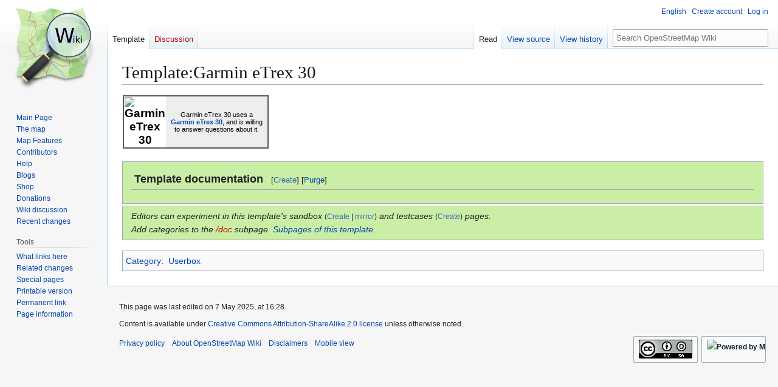

--- FILE ---
content_type: text/html; charset=UTF-8
request_url: https://wiki.openstreetmap.org/wiki/Template:Garmin_eTrex_30
body_size: 6174
content:
<!DOCTYPE html>
<html class="client-nojs" lang="en" dir="ltr">
<head>
<meta charset="UTF-8">
<title>Template:Garmin eTrex 30 - OpenStreetMap Wiki</title>
<script>(function(){var className="client-js";var cookie=document.cookie.match(/(?:^|; )wikimwclientpreferences=([^;]+)/);if(cookie){cookie[1].split('%2C').forEach(function(pref){className=className.replace(new RegExp('(^| )'+pref.replace(/-clientpref-\w+$|[^\w-]+/g,'')+'-clientpref-\\w+( |$)'),'$1'+pref+'$2');});}document.documentElement.className=className;}());RLCONF={"wgBreakFrames":false,"wgSeparatorTransformTable":["",""],"wgDigitTransformTable":["",""],"wgDefaultDateFormat":"dmy","wgMonthNames":["","January","February","March","April","May","June","July","August","September","October","November","December"],"wgRequestId":"974310f533217cb6e3b6fa6a","wgCanonicalNamespace":"Template","wgCanonicalSpecialPageName":false,"wgNamespaceNumber":10,"wgPageName":"Template:Garmin_eTrex_30","wgTitle":"Garmin eTrex 30","wgCurRevisionId":2849949,"wgRevisionId":2849949,"wgArticleId":111418,"wgIsArticle":true,"wgIsRedirect":false,"wgAction":"view","wgUserName":null,"wgUserGroups":["*"],"wgCategories":["Userbox"],"wgPageViewLanguage":"en","wgPageContentLanguage":"en","wgPageContentModel":"wikitext","wgRelevantPageName":"Template:Garmin_eTrex_30","wgRelevantArticleId":111418,"wgIsProbablyEditable":false,"wgRelevantPageIsProbablyEditable":false,"wgRestrictionEdit":[],"wgRestrictionMove":[],"wgCiteReferencePreviewsActive":true,"wgMFDisplayWikibaseDescriptions":{"search":false,"watchlist":false,"tagline":false},"wgULSAcceptLanguageList":[],"wgVisualEditor":{"pageLanguageCode":"en","pageLanguageDir":"ltr","pageVariantFallbacks":"en"},"wgCheckUserClientHintsHeadersJsApi":["architecture","bitness","brands","fullVersionList","mobile","model","platform","platformVersion"],"wgULSPosition":"personal","wgULSisCompactLinksEnabled":true,"wgVector2022LanguageInHeader":false,"wgULSisLanguageSelectorEmpty":false,"wgEditSubmitButtonLabelPublish":false};
RLSTATE={"site.styles":"ready","user.styles":"ready","user":"ready","user.options":"loading","skins.vector.styles.legacy":"ready","ext.OsmWikibase-all":"ready","codex-search-styles":"ready","ext.uls.pt":"ready","ext.visualEditor.desktopArticleTarget.noscript":"ready"};RLPAGEMODULES=["site","mediawiki.page.ready","skins.vector.legacy.js","ext.checkUser.clientHints","ext.gadget.taginfo","ext.gadget.dataitemlinks","ext.gadget.maps","ext.uls.compactlinks","ext.uls.interface","ext.visualEditor.desktopArticleTarget.init","ext.visualEditor.targetLoader"];</script>
<script>(RLQ=window.RLQ||[]).push(function(){mw.loader.impl(function(){return["user.options@12s5i",function($,jQuery,require,module){mw.user.tokens.set({"patrolToken":"+\\","watchToken":"+\\","csrfToken":"+\\"});
}];});});</script>
<link rel="stylesheet" href="/w/load.php?lang=en&amp;modules=codex-search-styles%7Cext.OsmWikibase-all%7Cext.uls.pt%7Cext.visualEditor.desktopArticleTarget.noscript%7Cskins.vector.styles.legacy&amp;only=styles&amp;skin=vector">
<script async="" src="/w/load.php?lang=en&amp;modules=startup&amp;only=scripts&amp;raw=1&amp;skin=vector"></script>
<meta name="ResourceLoaderDynamicStyles" content="">
<link rel="stylesheet" href="/w/load.php?lang=en&amp;modules=site.styles&amp;only=styles&amp;skin=vector">
<noscript><link rel="stylesheet" href="/w/load.php?lang=en&amp;modules=noscript&amp;only=styles&amp;skin=vector"></noscript>
<meta name="generator" content="MediaWiki 1.43.5">
<meta name="robots" content="max-image-preview:standard">
<meta name="format-detection" content="telephone=no">
<meta name="viewport" content="width=1120">
<link rel="search" type="application/opensearchdescription+xml" href="/w/rest.php/v1/search" title="OpenStreetMap Wiki (en)">
<link rel="EditURI" type="application/rsd+xml" href="//wiki.openstreetmap.org/w/api.php?action=rsd">
<link rel="license" href="/wiki/Wiki_content_license">
<link rel="alternate" type="application/atom+xml" title="OpenStreetMap Wiki Atom feed" href="/w/index.php?title=Special:RecentChanges&amp;feed=atom">
</head>
<body class="skin-vector-legacy mediawiki ltr sitedir-ltr mw-hide-empty-elt ns-10 ns-subject page-Template_Garmin_eTrex_30 rootpage-Template_Garmin_eTrex_30 skin-vector action-view"><div id="mw-page-base" class="noprint"></div>
<div id="mw-head-base" class="noprint"></div>
<div id="content" class="mw-body" role="main">
	<a id="top"></a>
	<div id="siteNotice"></div>
	<div class="mw-indicators">
	</div>
	<h1 id="firstHeading" class="firstHeading mw-first-heading"><span class="mw-page-title-namespace">Template</span><span class="mw-page-title-separator">:</span><span class="mw-page-title-main">Garmin eTrex 30</span></h1>
	<div id="bodyContent" class="vector-body">
		<div id="siteSub" class="noprint">From OpenStreetMap Wiki</div>
		<div id="contentSub"><div id="mw-content-subtitle"></div></div>
		<div id="contentSub2"></div>
		
		<div id="jump-to-nav"></div>
		<a class="mw-jump-link" href="#mw-head">Jump to navigation</a>
		<a class="mw-jump-link" href="#searchInput">Jump to search</a>
		<div id="mw-content-text" class="mw-body-content"><div class="mw-content-ltr mw-parser-output" lang="en" dir="ltr"><style data-mw-deduplicate="TemplateStyles:r2851294">.mw-parser-output .wikiuserbox-default{background-color:#eee;color:#000}@media screen{html.skin-theme-clientpref-night .mw-parser-output .wikiuserbox-default{background-color:#333;color:#fff}html.skin-theme-clientpref-night .mw-parser-output .wikiuserbox-nocolorset{background-color:#333;color:#fff}}@media screen and (prefers-color-scheme:dark){html.skin-theme-clientpref-os .mw-parser-output .wikiuserbox-default{background-color:#333;color:#fff}html.skin-theme-clientpref-os .mw-parser-output .wikiuserbox-nocolorset{background-color:#333;color:#fff}}</style><div dir="ltr" class="wikiuserbox" style="margin:1px;float:left;width:240px">
<div class="wikiuserbox-default" style="background:;color:;border:2px solid #595959"><div class="wikiuserbox-nocolorset">
<table width="100%" border="0" cellspacing="0" cellpadding="0" style="margin:0;border:none;padding:0">

<tbody><tr style="vertical-align:middle">
<th style="font-size:14pt;line-height:normal;background:#FFF;color:#000;border:none;padding:1px;width:45px;height:45px;text-align:center;"><figure class="mw-default-size mw-halign-center" typeof="mw:File"><span title="Garmin eTrex 30"><img alt="Garmin eTrex 30" src="/w/images/thumb/3/33/Etrex_30.jpg/32px-Etrex_30.jpg" decoding="async" width="32" height="43" class="mw-file-element" srcset="/w/images/thumb/3/33/Etrex_30.jpg/49px-Etrex_30.jpg 1.5x, /w/images/thumb/3/33/Etrex_30.jpg/64px-Etrex_30.jpg 2x" /></span><figcaption>Garmin eTrex 30</figcaption></figure>
</th>
<td style="font-size:8pt;line-height:normal;border:none;padding:4px;height:45px;text-align:center;font-weight: 500;">Garmin eTrex 30 uses a <br /><b><a href="/wiki/Garmin/eTrex_30" title="Garmin/eTrex 30">Garmin eTrex 30</a></b>, and is willing<br />to answer questions about it.
</td></tr></tbody></table></div></div>
</div><div style="clear: both; margin-block-end: 1.25rem;"></div>
<style data-mw-deduplicate="TemplateStyles:r2861627">.mw-parser-output .documentation,.mw-parser-output .documentation-metadata{border:1px solid var(--border-color-base,#a2a9b1);background-color:#cbeea7;clear:both}.mw-parser-output .documentation{margin:1em 0 0 0;padding:1em}.mw-parser-output .documentation-metadata{margin:0.2em 0;font-style:italic;padding:0.4em 1em}.mw-parser-output .documentation-startbox{padding-bottom:3px;border-bottom:1px solid var(--border-color-base,#a2a9b1);margin-bottom:1ex}.mw-parser-output .documentation-heading{font-weight:bold;font-size:125%}.mw-parser-output .documentation-clear{clear:both}.mw-parser-output .documentation-toolbar{font-style:normal;font-size:85%}@media screen{html.skin-theme-clientpref-night .mw-parser-output .documentation,html.skin-theme-clientpref-night .mw-parser-output .documentation-metadata{background-color:#241}}@media screen and (prefers-color-scheme:dark){html.skin-theme-clientpref-os .mw-parser-output .documentation,html.skin-theme-clientpref-os .mw-parser-output .documentation-metadata{background-color:#241}}</style><div class="documentation-container" role="complementary" aria-labelledby="documentation-heading">
<div class="documentation">
<div class="documentation-startbox">
<span class="documentation-heading" id="documentation-heading"><span typeof="mw:File"><span><img alt="" src="https://upload.wikimedia.org/wikipedia/commons/thumb/4/43/Test_Template_Info-Icon_-_Version_%282%29.svg/50px-Test_Template_Info-Icon_-_Version_%282%29.svg.png" decoding="async" width="50" height="22" class="mw-file-element" srcset="https://upload.wikimedia.org/wikipedia/commons/thumb/4/43/Test_Template_Info-Icon_-_Version_%282%29.svg/75px-Test_Template_Info-Icon_-_Version_%282%29.svg.png 1.5x, https://upload.wikimedia.org/wikipedia/commons/thumb/4/43/Test_Template_Info-Icon_-_Version_%282%29.svg/100px-Test_Template_Info-Icon_-_Version_%282%29.svg.png 2x" /></span></span> Template documentation</span><span class="mw-editsection-like plainlinks">&#91;<a rel="nofollow" class="external text" href="https://wiki.openstreetmap.org/w/index.php?title=Template:Garmin_eTrex_30/doc&amp;action=edit&amp;preload=Template%3ADocumentation%2Fpreload">Create</a>&#93; &#91;<a href="/wiki/Special:Purge/Template:Garmin_eTrex_30" title="Special:Purge/Template:Garmin eTrex 30">Purge</a>&#93;</span></div>
<div class="documentation-clear"></div>
</div>
<div role="note" class="documentation-metadata plainlinks">Editors can experiment in this template's sandbox <span class="documentation-toolbar">(<a rel="nofollow" class="external text" href="https://wiki.openstreetmap.org/w/index.php?title=Template:Garmin_eTrex_30/sandbox&amp;action=edit&amp;preload=Template%3ADocumentation%2Fpreload-sandbox">Create</a> &#124; <a rel="nofollow" class="external text" href="https://wiki.openstreetmap.org/w/index.php?title=Template:Garmin_eTrex_30/sandbox&amp;preload=Template%3ADocumentation%2Fmirror&amp;action=edit&amp;summary=Create+sandbox+version+of+%5B%5BTemplate%3AGarmin+eTrex+30%5D%5D">mirror</a>)</span> and testcases <span class="documentation-toolbar">(<a rel="nofollow" class="external text" href="https://wiki.openstreetmap.org/w/index.php?title=Template:Garmin_eTrex_30/testcases&amp;action=edit&amp;preload=Template%3ADocumentation%2Fpreload-testcases">Create</a>)</span> pages.<br />Add categories to the <a href="/w/index.php?title=Template:Garmin_eTrex_30/doc&amp;action=edit&amp;redlink=1" class="new" title="Template:Garmin eTrex 30/doc (page does not exist)">/doc</a> subpage. <a href="/wiki/Special:PrefixIndex/Template:Garmin_eTrex_30/" title="Special:PrefixIndex/Template:Garmin eTrex 30/">Subpages of this template</a>.</div></div>
<!-- 
NewPP limit report
Cached time: 20251128015720
Cache expiry: 86400
Reduced expiry: false
Complications: []
CPU time usage: 0.069 seconds
Real time usage: 0.118 seconds
Preprocessor visited node count: 173/1000000
Post‐expand include size: 4804/2097152 bytes
Template argument size: 291/2097152 bytes
Highest expansion depth: 9/100
Expensive parser function count: 4/500
Unstrip recursion depth: 0/20
Unstrip post‐expand size: 1790/5000000 bytes
Lua time usage: 0.030/15 seconds
Lua virtual size: 5779456/52428800 bytes
Lua estimated memory usage: 0 bytes
Number of Wikibase entities loaded: 0/250
-->
<!--
Transclusion expansion time report (%,ms,calls,template)
100.00%  102.751      1 -total
 83.55%   85.846      1 Template:Documentation
 16.36%   16.811      1 Template:Userbox
  2.88%    2.961      1 Template:Dir
  1.16%    1.195      1 Template:Langcode
-->

<!-- Saved in parser cache with key wiki:pcache:idhash:111418-0!canonical and timestamp 20251128015720 and revision id 2849949. Rendering was triggered because: page-view
 -->
</div>
<div class="printfooter" data-nosnippet="">Retrieved from "<a dir="ltr" href="https://wiki.openstreetmap.org/w/index.php?title=Template:Garmin_eTrex_30&amp;oldid=2849949">https://wiki.openstreetmap.org/w/index.php?title=Template:Garmin_eTrex_30&amp;oldid=2849949</a>"</div></div>
		<div id="catlinks" class="catlinks" data-mw="interface"><div id="mw-normal-catlinks" class="mw-normal-catlinks"><a href="/wiki/Special:Categories" title="Special:Categories">Category</a>: <ul><li><a href="/wiki/Category:Userbox" title="Category:Userbox">Userbox</a></li></ul></div></div>
	</div>
</div>

<div id="mw-navigation">
	<h2>Navigation menu</h2>
	<div id="mw-head">
		
<nav id="p-personal" class="mw-portlet mw-portlet-personal vector-user-menu-legacy vector-menu" aria-labelledby="p-personal-label"  >
	<h3
		id="p-personal-label"
		
		class="vector-menu-heading "
	>
		<span class="vector-menu-heading-label">Personal tools</span>
	</h3>
	<div class="vector-menu-content">
		
		<ul class="vector-menu-content-list">
			
			<li id="pt-uls" class="mw-list-item active"><a class="uls-trigger" href="#"><span>English</span></a></li><li id="pt-createaccount" class="mw-list-item"><a href="/w/index.php?title=Special:CreateAccount&amp;returnto=Template%3AGarmin+eTrex+30" title="You are encouraged to create an account and log in; however, it is not mandatory"><span>Create account</span></a></li><li id="pt-login" class="mw-list-item"><a href="/w/index.php?title=Special:UserLogin&amp;returnto=Template%3AGarmin+eTrex+30" title="You are encouraged to log in; however, it is not mandatory [o]" accesskey="o"><span>Log in</span></a></li>
		</ul>
		
	</div>
</nav>

		<div id="left-navigation">
			
<nav id="p-namespaces" class="mw-portlet mw-portlet-namespaces vector-menu-tabs vector-menu-tabs-legacy vector-menu" aria-labelledby="p-namespaces-label"  >
	<h3
		id="p-namespaces-label"
		
		class="vector-menu-heading "
	>
		<span class="vector-menu-heading-label">Namespaces</span>
	</h3>
	<div class="vector-menu-content">
		
		<ul class="vector-menu-content-list">
			
			<li id="ca-nstab-template" class="selected mw-list-item"><a href="/wiki/Template:Garmin_eTrex_30" title="View the template [c]" accesskey="c"><span>Template</span></a></li><li id="ca-talk" class="new mw-list-item"><a href="/w/index.php?title=Template_talk:Garmin_eTrex_30&amp;action=edit&amp;redlink=1" rel="discussion" class="new" title="Discussion about the content page (page does not exist) [t]" accesskey="t"><span>Discussion</span></a></li>
		</ul>
		
	</div>
</nav>

			
<nav id="p-variants" class="mw-portlet mw-portlet-variants emptyPortlet vector-menu-dropdown vector-menu" aria-labelledby="p-variants-label"  >
	<input type="checkbox"
		id="p-variants-checkbox"
		role="button"
		aria-haspopup="true"
		data-event-name="ui.dropdown-p-variants"
		class="vector-menu-checkbox"
		aria-labelledby="p-variants-label"
	>
	<label
		id="p-variants-label"
		
		class="vector-menu-heading "
	>
		<span class="vector-menu-heading-label">English</span>
	</label>
	<div class="vector-menu-content">
		
		<ul class="vector-menu-content-list">
			
			
		</ul>
		
	</div>
</nav>

		</div>
		<div id="right-navigation">
			
<nav id="p-views" class="mw-portlet mw-portlet-views vector-menu-tabs vector-menu-tabs-legacy vector-menu" aria-labelledby="p-views-label"  >
	<h3
		id="p-views-label"
		
		class="vector-menu-heading "
	>
		<span class="vector-menu-heading-label">Views</span>
	</h3>
	<div class="vector-menu-content">
		
		<ul class="vector-menu-content-list">
			
			<li id="ca-view" class="selected mw-list-item"><a href="/wiki/Template:Garmin_eTrex_30"><span>Read</span></a></li><li id="ca-viewsource" class="mw-list-item"><a href="/w/index.php?title=Template:Garmin_eTrex_30&amp;action=edit" title="This page is protected.&#10;You can view its source [e]" accesskey="e"><span>View source</span></a></li><li id="ca-history" class="mw-list-item"><a href="/w/index.php?title=Template:Garmin_eTrex_30&amp;action=history" title="Past revisions of this page [h]" accesskey="h"><span>View history</span></a></li>
		</ul>
		
	</div>
</nav>

			
<nav id="p-cactions" class="mw-portlet mw-portlet-cactions emptyPortlet vector-menu-dropdown vector-menu" aria-labelledby="p-cactions-label"  title="More options" >
	<input type="checkbox"
		id="p-cactions-checkbox"
		role="button"
		aria-haspopup="true"
		data-event-name="ui.dropdown-p-cactions"
		class="vector-menu-checkbox"
		aria-labelledby="p-cactions-label"
	>
	<label
		id="p-cactions-label"
		
		class="vector-menu-heading "
	>
		<span class="vector-menu-heading-label">More</span>
	</label>
	<div class="vector-menu-content">
		
		<ul class="vector-menu-content-list">
			
			
		</ul>
		
	</div>
</nav>

			
<div id="p-search" role="search" class="vector-search-box-vue  vector-search-box-show-thumbnail vector-search-box-auto-expand-width vector-search-box">
	<h3 >Search</h3>
	<form action="/w/index.php" id="searchform" class="vector-search-box-form">
		<div id="simpleSearch"
			class="vector-search-box-inner"
			 data-search-loc="header-navigation">
			<input class="vector-search-box-input"
				 type="search" name="search" placeholder="Search OpenStreetMap Wiki" aria-label="Search OpenStreetMap Wiki" autocapitalize="sentences" title="Search OpenStreetMap Wiki [f]" accesskey="f" id="searchInput"
			>
			<input type="hidden" name="title" value="Special:Search">
			<input id="mw-searchButton"
				 class="searchButton mw-fallbackSearchButton" type="submit" name="fulltext" title="Search the pages for this text" value="Search">
			<input id="searchButton"
				 class="searchButton" type="submit" name="go" title="Go to a page with this exact name if it exists" value="Go">
		</div>
	</form>
</div>

		</div>
	</div>
	
<div id="mw-panel" class="vector-legacy-sidebar">
	<div id="p-logo" role="banner">
		<a class="mw-wiki-logo" href="/wiki/Main_Page"
			title="Visit the main page"></a>
	</div>
	
<nav id="p-site" class="mw-portlet mw-portlet-site vector-menu-portal portal vector-menu" aria-labelledby="p-site-label"  >
	<h3
		id="p-site-label"
		
		class="vector-menu-heading "
	>
		<span class="vector-menu-heading-label">Site</span>
	</h3>
	<div class="vector-menu-content">
		
		<ul class="vector-menu-content-list">
			
			<li id="n-mainpage" class="mw-list-item"><a href="/wiki/Main_Page" title="Visit the main page [z]" accesskey="z"><span>Main Page</span></a></li><li id="n-osm-homepage" class="mw-list-item"><a href="https://www.openstreetmap.org/"><span>The map</span></a></li><li id="n-mapfeatures" class="mw-list-item"><a href="/wiki/Map_features"><span>Map Features</span></a></li><li id="n-contributors" class="mw-list-item"><a href="/wiki/Contributors"><span>Contributors</span></a></li><li id="n-help" class="mw-list-item"><a href="/wiki/Get_help" title="The place to find out"><span>Help</span></a></li><li id="n-blogs" class="mw-list-item"><a href="/wiki/OSM_Blogs"><span>Blogs</span></a></li><li id="n-Shop" class="mw-list-item"><a href="/wiki/Merchandise"><span>Shop</span></a></li><li id="n-sitesupport" class="mw-list-item"><a href="/wiki/Donations"><span>Donations</span></a></li><li id="n-talk-wiki" class="mw-list-item"><a href="/wiki/Talk:Wiki"><span>Wiki discussion</span></a></li><li id="n-recentchanges" class="mw-list-item"><a href="/wiki/Special:RecentChanges" title="A list of recent changes in the wiki [r]" accesskey="r"><span>Recent changes</span></a></li>
		</ul>
		
	</div>
</nav>

	
<nav id="p-tb" class="mw-portlet mw-portlet-tb vector-menu-portal portal vector-menu" aria-labelledby="p-tb-label"  >
	<h3
		id="p-tb-label"
		
		class="vector-menu-heading "
	>
		<span class="vector-menu-heading-label">Tools</span>
	</h3>
	<div class="vector-menu-content">
		
		<ul class="vector-menu-content-list">
			
			<li id="t-whatlinkshere" class="mw-list-item"><a href="/wiki/Special:WhatLinksHere/Template:Garmin_eTrex_30" title="A list of all wiki pages that link here [j]" accesskey="j"><span>What links here</span></a></li><li id="t-recentchangeslinked" class="mw-list-item"><a href="/wiki/Special:RecentChangesLinked/Template:Garmin_eTrex_30" rel="nofollow" title="Recent changes in pages linked from this page [k]" accesskey="k"><span>Related changes</span></a></li><li id="t-specialpages" class="mw-list-item"><a href="/wiki/Special:SpecialPages" title="A list of all special pages [q]" accesskey="q"><span>Special pages</span></a></li><li id="t-print" class="mw-list-item"><a href="javascript:print();" rel="alternate" title="Printable version of this page [p]" accesskey="p"><span>Printable version</span></a></li><li id="t-permalink" class="mw-list-item"><a href="/w/index.php?title=Template:Garmin_eTrex_30&amp;oldid=2849949" title="Permanent link to this revision of this page"><span>Permanent link</span></a></li><li id="t-info" class="mw-list-item"><a href="/w/index.php?title=Template:Garmin_eTrex_30&amp;action=info" title="More information about this page"><span>Page information</span></a></li>
		</ul>
		
	</div>
</nav>

<nav id="p-wikibase-otherprojects" class="mw-portlet mw-portlet-wikibase-otherprojects emptyPortlet vector-menu-portal portal vector-menu" aria-labelledby="p-wikibase-otherprojects-label"  >
	<h3
		id="p-wikibase-otherprojects-label"
		
		class="vector-menu-heading "
	>
		<span class="vector-menu-heading-label">In other projects</span>
	</h3>
	<div class="vector-menu-content">
		
		<ul class="vector-menu-content-list">
			
			
		</ul>
		
	</div>
</nav>

	
</div>

</div>

<footer id="footer" class="mw-footer" >
	<ul id="footer-info">
	<li id="footer-info-lastmod"> This page was last edited on 7 May 2025, at 16:28.</li>
	<li id="footer-info-copyright">Content is available under <a href="/wiki/Wiki_content_license" title="Wiki content license">Creative Commons Attribution-ShareAlike 2.0 license</a> unless otherwise noted.</li>
</ul>

	<ul id="footer-places">
	<li id="footer-places-privacy"><a href="https://www.osmfoundation.org/wiki/Privacy_Policy">Privacy policy</a></li>
	<li id="footer-places-about"><a href="/wiki/About">About OpenStreetMap Wiki</a></li>
	<li id="footer-places-disclaimers"><a href="/wiki/Disclaimer">Disclaimers</a></li>
	<li id="footer-places-mobileview"><a href="//wiki.openstreetmap.org/w/index.php?title=Template:Garmin_eTrex_30&amp;mobileaction=toggle_view_mobile" class="noprint stopMobileRedirectToggle">Mobile view</a></li>
</ul>

	<ul id="footer-icons" class="noprint">
	<li id="footer-copyrightico"><a href="https://creativecommons.org/licenses/by-sa/2.0/" class="cdx-button cdx-button--fake-button cdx-button--size-large cdx-button--fake-button--enabled"><img src="/cc-wiki.png" alt="Creative Commons Attribution-ShareAlike 2.0 license" width="88" height="31" loading="lazy"></a></li>
	<li id="footer-poweredbyico"><a href="https://www.mediawiki.org/" class="cdx-button cdx-button--fake-button cdx-button--size-large cdx-button--fake-button--enabled"><img src="/w/resources/assets/poweredby_mediawiki.svg" alt="Powered by MediaWiki" width="88" height="31" loading="lazy"></a></li>
</ul>

</footer>

<script>(RLQ=window.RLQ||[]).push(function(){mw.log.warn("This page is using the deprecated ResourceLoader module \"codex-search-styles\".\n[1.43] Use a CodexModule with codexComponents to set your specific components used: https://www.mediawiki.org/wiki/Codex#Using_a_limited_subset_of_components");mw.config.set({"wgBackendResponseTime":279,"wgPageParseReport":{"limitreport":{"cputime":"0.069","walltime":"0.118","ppvisitednodes":{"value":173,"limit":1000000},"postexpandincludesize":{"value":4804,"limit":2097152},"templateargumentsize":{"value":291,"limit":2097152},"expansiondepth":{"value":9,"limit":100},"expensivefunctioncount":{"value":4,"limit":500},"unstrip-depth":{"value":0,"limit":20},"unstrip-size":{"value":1790,"limit":5000000},"entityaccesscount":{"value":0,"limit":250},"timingprofile":["100.00%  102.751      1 -total"," 83.55%   85.846      1 Template:Documentation"," 16.36%   16.811      1 Template:Userbox","  2.88%    2.961      1 Template:Dir","  1.16%    1.195      1 Template:Langcode"]},"scribunto":{"limitreport-timeusage":{"value":"0.030","limit":"15"},"limitreport-virtmemusage":{"value":5779456,"limit":52428800},"limitreport-estmemusage":0},"cachereport":{"timestamp":"20251128015720","ttl":86400,"transientcontent":false}}});});</script>
</body>
</html>

--- FILE ---
content_type: text/javascript; charset=utf-8
request_url: https://wiki.openstreetmap.org/w/load.php?lang=en&modules=startup&only=scripts&raw=1&skin=vector
body_size: 14959
content:
function isCompatible(){return!!('querySelector'in document&&'localStorage'in window&&typeof Promise==='function'&&Promise.prototype['finally']&&(function(){try{new Function('(a = 0) => a');return true;}catch(e){return false;}}())&&/./g.flags==='g');}if(!isCompatible()){document.documentElement.className=document.documentElement.className.replace(/(^|\s)client-js(\s|$)/,'$1client-nojs$2');while(window.NORLQ&&NORLQ[0]){NORLQ.shift()();}NORLQ={push:function(fn){fn();}};RLQ={push:function(){}};}else{if(window.performance&&performance.mark){performance.mark('mwStartup');}(function(){'use strict';var con=window.console;function Map(){this.values=Object.create(null);}Map.prototype={constructor:Map,get:function(selection,fallback){if(arguments.length<2){fallback=null;}if(typeof selection==='string'){return selection in this.values?this.values[selection]:fallback;}var results;if(Array.isArray(selection)){results={};for(var i=0;i<selection.length;i++){if(typeof selection[i]==='string'){results[selection[i]]=selection[i]in this.values?
this.values[selection[i]]:fallback;}}return results;}if(selection===undefined){results={};for(var key in this.values){results[key]=this.values[key];}return results;}return fallback;},set:function(selection,value){if(arguments.length>1){if(typeof selection==='string'){this.values[selection]=value;return true;}}else if(typeof selection==='object'){for(var key in selection){this.values[key]=selection[key];}return true;}return false;},exists:function(selection){return typeof selection==='string'&&selection in this.values;}};var log=function(){};log.warn=Function.prototype.bind.call(con.warn,con);var mw={now:function(){var perf=window.performance;var navStart=perf&&perf.timing&&perf.timing.navigationStart;mw.now=navStart&&perf.now?function(){return navStart+perf.now();}:Date.now;return mw.now();},trackQueue:[],trackError:function(data){if(mw.track){mw.track('resourceloader.exception',data);}else{mw.trackQueue.push({topic:'resourceloader.exception',data:data});}var e=data.exception;var msg=(e?'Exception':'Error')+
' in '+data.source+(data.module?' in module '+data.module:'')+(e?':':'.');con.log(msg);if(e){con.warn(e);}},Map:Map,config:new Map(),messages:new Map(),templates:new Map(),log:log};window.mw=window.mediaWiki=mw;window.QUnit=undefined;}());(function(){'use strict';var store,hasOwn=Object.hasOwnProperty;function fnv132(str){var hash=0x811C9DC5;for(var i=0;i<str.length;i++){hash+=(hash<<1)+(hash<<4)+(hash<<7)+(hash<<8)+(hash<<24);hash^=str.charCodeAt(i);}hash=(hash>>>0).toString(36).slice(0,5);while(hash.length<5){hash='0'+hash;}return hash;}var registry=Object.create(null),sources=Object.create(null),handlingPendingRequests=false,pendingRequests=[],queue=[],jobs=[],willPropagate=false,errorModules=[],baseModules=["jquery","mediawiki.base"],marker=document.querySelector('meta[name="ResourceLoaderDynamicStyles"]'),lastCssBuffer;function addToHead(el,nextNode){if(nextNode&&nextNode.parentNode){nextNode.parentNode.insertBefore(el,nextNode);}else{document.head.appendChild(el);}}function newStyleTag(text,nextNode){
var el=document.createElement('style');el.appendChild(document.createTextNode(text));addToHead(el,nextNode);return el;}function flushCssBuffer(cssBuffer){if(cssBuffer===lastCssBuffer){lastCssBuffer=null;}newStyleTag(cssBuffer.cssText,marker);for(var i=0;i<cssBuffer.callbacks.length;i++){cssBuffer.callbacks[i]();}}function addEmbeddedCSS(cssText,callback){if(!lastCssBuffer||cssText.startsWith('@import')){lastCssBuffer={cssText:'',callbacks:[]};requestAnimationFrame(flushCssBuffer.bind(null,lastCssBuffer));}lastCssBuffer.cssText+='\n'+cssText;lastCssBuffer.callbacks.push(callback);}function getCombinedVersion(modules){var hashes=modules.reduce(function(result,module){return result+registry[module].version;},'');return fnv132(hashes);}function allReady(modules){for(var i=0;i<modules.length;i++){if(mw.loader.getState(modules[i])!=='ready'){return false;}}return true;}function allWithImplicitReady(module){return allReady(registry[module].dependencies)&&(baseModules.indexOf(module)!==-1||allReady(baseModules));
}function anyFailed(modules){for(var i=0;i<modules.length;i++){var state=mw.loader.getState(modules[i]);if(state==='error'||state==='missing'){return modules[i];}}return false;}function doPropagation(){var didPropagate=true;var module;while(didPropagate){didPropagate=false;while(errorModules.length){var errorModule=errorModules.shift(),baseModuleError=baseModules.indexOf(errorModule)!==-1;for(module in registry){if(registry[module].state!=='error'&&registry[module].state!=='missing'){if(baseModuleError&&baseModules.indexOf(module)===-1){registry[module].state='error';didPropagate=true;}else if(registry[module].dependencies.indexOf(errorModule)!==-1){registry[module].state='error';errorModules.push(module);didPropagate=true;}}}}for(module in registry){if(registry[module].state==='loaded'&&allWithImplicitReady(module)){execute(module);didPropagate=true;}}for(var i=0;i<jobs.length;i++){var job=jobs[i];var failed=anyFailed(job.dependencies);if(failed!==false||allReady(job.dependencies)){
jobs.splice(i,1);i-=1;try{if(failed!==false&&job.error){job.error(new Error('Failed dependency: '+failed),job.dependencies);}else if(failed===false&&job.ready){job.ready();}}catch(e){mw.trackError({exception:e,source:'load-callback'});}didPropagate=true;}}}willPropagate=false;}function setAndPropagate(module,state){registry[module].state=state;if(state==='ready'){store.add(module);}else if(state==='error'||state==='missing'){errorModules.push(module);}else if(state!=='loaded'){return;}if(willPropagate){return;}willPropagate=true;mw.requestIdleCallback(doPropagation,{timeout:1});}function sortDependencies(module,resolved,unresolved){if(!(module in registry)){throw new Error('Unknown module: '+module);}if(typeof registry[module].skip==='string'){var skip=(new Function(registry[module].skip)());registry[module].skip=!!skip;if(skip){registry[module].dependencies=[];setAndPropagate(module,'ready');return;}}if(!unresolved){unresolved=new Set();}var deps=registry[module].dependencies;
unresolved.add(module);for(var i=0;i<deps.length;i++){if(resolved.indexOf(deps[i])===-1){if(unresolved.has(deps[i])){throw new Error('Circular reference detected: '+module+' -> '+deps[i]);}sortDependencies(deps[i],resolved,unresolved);}}resolved.push(module);}function resolve(modules){var resolved=baseModules.slice();for(var i=0;i<modules.length;i++){sortDependencies(modules[i],resolved);}return resolved;}function resolveStubbornly(modules){var resolved=baseModules.slice();for(var i=0;i<modules.length;i++){var saved=resolved.slice();try{sortDependencies(modules[i],resolved);}catch(err){resolved=saved;mw.log.warn('Skipped unavailable module '+modules[i]);if(modules[i]in registry){mw.trackError({exception:err,source:'resolve'});}}}return resolved;}function resolveRelativePath(relativePath,basePath){var relParts=relativePath.match(/^((?:\.\.?\/)+)(.*)$/);if(!relParts){return null;}var baseDirParts=basePath.split('/');baseDirParts.pop();var prefixes=relParts[1].split('/');prefixes.pop();
var prefix;var reachedRoot=false;while((prefix=prefixes.pop())!==undefined){if(prefix==='..'){reachedRoot=!baseDirParts.length||reachedRoot;if(!reachedRoot){baseDirParts.pop();}else{baseDirParts.push(prefix);}}}return(baseDirParts.length?baseDirParts.join('/')+'/':'')+relParts[2];}function makeRequireFunction(moduleObj,basePath){return function require(moduleName){var fileName=resolveRelativePath(moduleName,basePath);if(fileName===null){return mw.loader.require(moduleName);}if(hasOwn.call(moduleObj.packageExports,fileName)){return moduleObj.packageExports[fileName];}var scriptFiles=moduleObj.script.files;if(!hasOwn.call(scriptFiles,fileName)){throw new Error('Cannot require undefined file '+fileName);}var result,fileContent=scriptFiles[fileName];if(typeof fileContent==='function'){var moduleParam={exports:{}};fileContent(makeRequireFunction(moduleObj,fileName),moduleParam,moduleParam.exports);result=moduleParam.exports;}else{result=fileContent;}moduleObj.packageExports[fileName]=result;
return result;};}function addScript(src,callback,modules){var script=document.createElement('script');script.src=src;function onComplete(){if(script.parentNode){script.parentNode.removeChild(script);}if(callback){callback();callback=null;}}script.onload=onComplete;script.onerror=function(){onComplete();if(modules){for(var i=0;i<modules.length;i++){setAndPropagate(modules[i],'error');}}};document.head.appendChild(script);return script;}function queueModuleScript(src,moduleName,callback){pendingRequests.push(function(){if(moduleName!=='jquery'){window.require=mw.loader.require;window.module=registry[moduleName].module;}addScript(src,function(){delete window.module;callback();if(pendingRequests[0]){pendingRequests.shift()();}else{handlingPendingRequests=false;}});});if(!handlingPendingRequests&&pendingRequests[0]){handlingPendingRequests=true;pendingRequests.shift()();}}function addLink(url,media,nextNode){var el=document.createElement('link');el.rel='stylesheet';if(media){el.media=media;
}el.href=url;addToHead(el,nextNode);return el;}function globalEval(code){var script=document.createElement('script');script.text=code;document.head.appendChild(script);script.parentNode.removeChild(script);}function indirectEval(code){(1,eval)(code);}function enqueue(dependencies,ready,error){if(allReady(dependencies)){if(ready){ready();}return;}var failed=anyFailed(dependencies);if(failed!==false){if(error){error(new Error('Dependency '+failed+' failed to load'),dependencies);}return;}if(ready||error){jobs.push({dependencies:dependencies.filter(function(module){var state=registry[module].state;return state==='registered'||state==='loaded'||state==='loading'||state==='executing';}),ready:ready,error:error});}dependencies.forEach(function(module){if(registry[module].state==='registered'&&queue.indexOf(module)===-1){queue.push(module);}});mw.loader.work();}function execute(module){if(registry[module].state!=='loaded'){throw new Error('Module in state "'+registry[module].state+'" may not execute: '+module);
}registry[module].state='executing';var runScript=function(){var script=registry[module].script;var markModuleReady=function(){setAndPropagate(module,'ready');};var nestedAddScript=function(arr,offset){if(offset>=arr.length){markModuleReady();return;}queueModuleScript(arr[offset],module,function(){nestedAddScript(arr,offset+1);});};try{if(Array.isArray(script)){nestedAddScript(script,0);}else if(typeof script==='function'){if(module==='jquery'){script();}else{script(window.$,window.$,mw.loader.require,registry[module].module);}markModuleReady();}else if(typeof script==='object'&&script!==null){var mainScript=script.files[script.main];if(typeof mainScript!=='function'){throw new Error('Main file in module '+module+' must be a function');}mainScript(makeRequireFunction(registry[module],script.main),registry[module].module,registry[module].module.exports);markModuleReady();}else if(typeof script==='string'){globalEval(script);markModuleReady();}else{markModuleReady();}}catch(e){
setAndPropagate(module,'error');mw.trackError({exception:e,module:module,source:'module-execute'});}};if(registry[module].deprecationWarning){mw.log.warn(registry[module].deprecationWarning);}if(registry[module].messages){mw.messages.set(registry[module].messages);}if(registry[module].templates){mw.templates.set(module,registry[module].templates);}var cssPending=0;var cssHandle=function(){cssPending++;return function(){cssPending--;if(cssPending===0){var runScriptCopy=runScript;runScript=undefined;runScriptCopy();}};};var style=registry[module].style;if(style){if('css'in style){for(var i=0;i<style.css.length;i++){addEmbeddedCSS(style.css[i],cssHandle());}}if('url'in style){for(var media in style.url){var urls=style.url[media];for(var j=0;j<urls.length;j++){addLink(urls[j],media,marker);}}}}if(module==='user'){var siteDeps;var siteDepErr;try{siteDeps=resolve(['site']);}catch(e){siteDepErr=e;runScript();}if(!siteDepErr){enqueue(siteDeps,runScript,runScript);}}else if(cssPending===0){
runScript();}}function sortQuery(o){var sorted={};var list=[];for(var key in o){list.push(key);}list.sort();for(var i=0;i<list.length;i++){sorted[list[i]]=o[list[i]];}return sorted;}function buildModulesString(moduleMap){var str=[];var list=[];var p;function restore(suffix){return p+suffix;}for(var prefix in moduleMap){p=prefix===''?'':prefix+'.';str.push(p+moduleMap[prefix].join(','));list.push.apply(list,moduleMap[prefix].map(restore));}return{str:str.join('|'),list:list};}function makeQueryString(params){var str='';for(var key in params){str+=(str?'&':'')+encodeURIComponent(key)+'='+encodeURIComponent(params[key]);}return str;}function batchRequest(batch){if(!batch.length){return;}var sourceLoadScript,currReqBase,moduleMap;function doRequest(){var query=Object.create(currReqBase),packed=buildModulesString(moduleMap);query.modules=packed.str;query.version=getCombinedVersion(packed.list);query=sortQuery(query);addScript(sourceLoadScript+'?'+makeQueryString(query),null,packed.list);}
batch.sort();var reqBase={"lang":"en","skin":"vector"};var splits=Object.create(null);for(var b=0;b<batch.length;b++){var bSource=registry[batch[b]].source;var bGroup=registry[batch[b]].group;if(!splits[bSource]){splits[bSource]=Object.create(null);}if(!splits[bSource][bGroup]){splits[bSource][bGroup]=[];}splits[bSource][bGroup].push(batch[b]);}for(var source in splits){sourceLoadScript=sources[source];for(var group in splits[source]){var modules=splits[source][group];currReqBase=Object.create(reqBase);if(group===0&&mw.config.get('wgUserName')!==null){currReqBase.user=mw.config.get('wgUserName');}var currReqBaseLength=makeQueryString(currReqBase).length+23;var length=0;moduleMap=Object.create(null);for(var i=0;i<modules.length;i++){var lastDotIndex=modules[i].lastIndexOf('.'),prefix=modules[i].slice(0,Math.max(0,lastDotIndex)),suffix=modules[i].slice(lastDotIndex+1),bytesAdded=moduleMap[prefix]?suffix.length+3:modules[i].length+3;if(length&&length+currReqBaseLength+bytesAdded>mw.loader.maxQueryLength){
doRequest();length=0;moduleMap=Object.create(null);}if(!moduleMap[prefix]){moduleMap[prefix]=[];}length+=bytesAdded;moduleMap[prefix].push(suffix);}doRequest();}}}function asyncEval(implementations,cb,offset){if(!implementations.length){return;}offset=offset||0;mw.requestIdleCallback(function(deadline){asyncEvalTask(deadline,implementations,cb,offset);});}function asyncEvalTask(deadline,implementations,cb,offset){for(var i=offset;i<implementations.length;i++){if(deadline.timeRemaining()<=0){asyncEval(implementations,cb,i);return;}try{indirectEval(implementations[i]);}catch(err){cb(err);}}}function getModuleKey(module){return module in registry?(module+'@'+registry[module].version):null;}function splitModuleKey(key){var index=key.lastIndexOf('@');if(index===-1||index===0){return{name:key,version:''};}return{name:key.slice(0,index),version:key.slice(index+1)};}function registerOne(module,version,dependencies,group,source,skip){if(module in registry){throw new Error('module already registered: '+module);
}registry[module]={module:{exports:{}},packageExports:{},version:version||'',dependencies:dependencies||[],group:typeof group==='undefined'?null:group,source:typeof source==='string'?source:'local',state:'registered',skip:typeof skip==='string'?skip:null};}mw.loader={moduleRegistry:registry,maxQueryLength:2000,addStyleTag:newStyleTag,addScriptTag:addScript,addLinkTag:addLink,enqueue:enqueue,resolve:resolve,work:function(){store.init();var q=queue.length,storedImplementations=[],storedNames=[],requestNames=[],batch=new Set();while(q--){var module=queue[q];if(mw.loader.getState(module)==='registered'&&!batch.has(module)){registry[module].state='loading';batch.add(module);var implementation=store.get(module);if(implementation){storedImplementations.push(implementation);storedNames.push(module);}else{requestNames.push(module);}}}queue=[];asyncEval(storedImplementations,function(err){store.stats.failed++;store.clear();mw.trackError({exception:err,source:'store-eval'});var failed=storedNames.filter(function(name){
return registry[name].state==='loading';});batchRequest(failed);});batchRequest(requestNames);},addSource:function(ids){for(var id in ids){if(id in sources){throw new Error('source already registered: '+id);}sources[id]=ids[id];}},register:function(modules){if(typeof modules!=='object'){registerOne.apply(null,arguments);return;}function resolveIndex(dep){return typeof dep==='number'?modules[dep][0]:dep;}for(var i=0;i<modules.length;i++){var deps=modules[i][2];if(deps){for(var j=0;j<deps.length;j++){deps[j]=resolveIndex(deps[j]);}}registerOne.apply(null,modules[i]);}},implement:function(module,script,style,messages,templates,deprecationWarning){var split=splitModuleKey(module),name=split.name,version=split.version;if(!(name in registry)){mw.loader.register(name);}if(registry[name].script!==undefined){throw new Error('module already implemented: '+name);}registry[name].version=version;registry[name].declarator=null;registry[name].script=script;registry[name].style=style;registry[name].messages=messages;
registry[name].templates=templates;registry[name].deprecationWarning=deprecationWarning;if(registry[name].state!=='error'&&registry[name].state!=='missing'){setAndPropagate(name,'loaded');}},impl:function(declarator){var data=declarator(),module=data[0],script=data[1]||null,style=data[2]||null,messages=data[3]||null,templates=data[4]||null,deprecationWarning=data[5]||null,split=splitModuleKey(module),name=split.name,version=split.version;if(!(name in registry)){mw.loader.register(name);}if(registry[name].script!==undefined){throw new Error('module already implemented: '+name);}registry[name].version=version;registry[name].declarator=declarator;registry[name].script=script;registry[name].style=style;registry[name].messages=messages;registry[name].templates=templates;registry[name].deprecationWarning=deprecationWarning;if(registry[name].state!=='error'&&registry[name].state!=='missing'){setAndPropagate(name,'loaded');}},load:function(modules,type){if(typeof modules==='string'&&/^(https?:)?\/?\//.test(modules)){
if(type==='text/css'){addLink(modules);}else if(type==='text/javascript'||type===undefined){addScript(modules);}else{throw new Error('Invalid type '+type);}}else{modules=typeof modules==='string'?[modules]:modules;enqueue(resolveStubbornly(modules));}},state:function(states){for(var module in states){if(!(module in registry)){mw.loader.register(module);}setAndPropagate(module,states[module]);}},getState:function(module){return module in registry?registry[module].state:null;},require:function(moduleName){var path;if(window.QUnit){var paths=moduleName.startsWith('@')?/^(@[^/]+\/[^/]+)\/(.*)$/.exec(moduleName):/^([^/]+)\/(.*)$/.exec(moduleName);if(paths){moduleName=paths[1];path=paths[2];}}if(mw.loader.getState(moduleName)!=='ready'){throw new Error('Module "'+moduleName+'" is not loaded');}return path?makeRequireFunction(registry[moduleName],'')('./'+path):registry[moduleName].module.exports;}};var hasPendingFlush=false,hasPendingWrites=false;function flushWrites(){while(store.queue.length){
store.set(store.queue.shift());}if(hasPendingWrites){store.prune();try{localStorage.removeItem(store.key);localStorage.setItem(store.key,JSON.stringify({items:store.items,vary:store.vary,asOf:Math.ceil(Date.now()/1e7)}));}catch(e){mw.trackError({exception:e,source:'store-localstorage-update'});}}hasPendingFlush=hasPendingWrites=false;}mw.loader.store=store={enabled:null,items:{},queue:[],stats:{hits:0,misses:0,expired:0,failed:0},key:"MediaWikiModuleStore:wiki",vary:"vector:2:1:en",init:function(){if(this.enabled===null){this.enabled=false;if(true){this.load();}else{this.clear();}}},load:function(){try{var raw=localStorage.getItem(this.key);this.enabled=true;var data=JSON.parse(raw);if(data&&data.vary===this.vary&&data.items&&Date.now()<(data.asOf*1e7)+259e7){this.items=data.items;}}catch(e){}},get:function(module){if(this.enabled){var key=getModuleKey(module);if(key in this.items){this.stats.hits++;return this.items[key];}this.stats.misses++;}return false;},add:function(module){if(this.enabled){
this.queue.push(module);this.requestUpdate();}},set:function(module){var descriptor=registry[module],key=getModuleKey(module);if(key in this.items||!descriptor||descriptor.state!=='ready'||!descriptor.version||descriptor.group===1||descriptor.group===0||!descriptor.declarator){return;}var script=String(descriptor.declarator);if(script.length>1e5){return;}var srcParts=['mw.loader.impl(',script,');\n'];if(true){srcParts.push('// Saved in localStorage at ',(new Date()).toISOString(),'\n');var sourceLoadScript=sources[descriptor.source];var query=Object.create({"lang":"en","skin":"vector"});query.modules=module;query.version=getCombinedVersion([module]);query=sortQuery(query);srcParts.push('//# sourceURL=',(new URL(sourceLoadScript,location)).href,'?',makeQueryString(query),'\n');query.sourcemap='1';query=sortQuery(query);srcParts.push('//# sourceMappingURL=',sourceLoadScript,'?',makeQueryString(query));}this.items[key]=srcParts.join('');hasPendingWrites=true;},prune:function(){for(var key in this.items){
if(getModuleKey(splitModuleKey(key).name)!==key){this.stats.expired++;delete this.items[key];}}},clear:function(){this.items={};try{localStorage.removeItem(this.key);}catch(e){}},requestUpdate:function(){if(!hasPendingFlush){hasPendingFlush=setTimeout(function(){mw.requestIdleCallback(flushWrites);},2000);}}};}());mw.requestIdleCallbackInternal=function(callback){setTimeout(function(){var start=mw.now();callback({didTimeout:false,timeRemaining:function(){return Math.max(0,50-(mw.now()-start));}});},1);};mw.requestIdleCallback=window.requestIdleCallback?window.requestIdleCallback.bind(window):mw.requestIdleCallbackInternal;(function(){var queue;mw.loader.addSource({"local":"/w/load.php"});mw.loader.register([["site","twpsb",[1]],["site.styles","1cft9",[],2],["filepage","1ljys"],["user","1tdkc",[],0],["user.styles","18fec",[],0],["user.options","12s5i",[],1],["mediawiki.skinning.interface","zkio3"],["jquery.makeCollapsible.styles","1wptx"],["mediawiki.skinning.content.parsoid","2p1t4"],["web2017-polyfills","174re",[],null,null,"return'IntersectionObserver'in window\u0026\u0026typeof fetch==='function'\u0026\u0026typeof URL==='function'\u0026\u0026'toJSON'in URL.prototype;"],["jquery","xt2am"],["mediawiki.base","1gmc6",[10]],["jquery.chosen","1q9kc"],["jquery.client","5k8ja"],["jquery.confirmable","opab7",[101]],["jquery.highlightText","9qzq7",[75]],["jquery.i18n","1tati",[100]],["jquery.lengthLimit","tlk9z",[60]],["jquery.makeCollapsible","5q4xe",[7,75]],["jquery.spinner","iute0",[20]],["jquery.spinner.styles","1ktvw"],["jquery.suggestions","xoi3f",[15]],["jquery.tablesorter","1ql0h",[23,102,75]],["jquery.tablesorter.styles","1m1x6"],["jquery.textSelection","18yom",[13]],["jquery.ui","1izuh"],["moment","10661",[98,75]],["vue","1sy8w",[109]],["vuex","16fjm",[27]],["pinia","17tzw",[27]],["@wikimedia/codex","165pd",[31,27]],["codex-styles","e5wr7"],["mediawiki.codex.messagebox.styles","14gh0"],["@wikimedia/codex-search","171ub",[34,27]],["codex-search-styles","dh4nx"],["mediawiki.template","72v1k"],["mediawiki.template.mustache","1m2gq",[35]],["mediawiki.apipretty","qt7g6"],["mediawiki.api","90v19",[101]],["mediawiki.content.json","jk5cc"],["mediawiki.confirmCloseWindow","96tmj"],["mediawiki.debug","9qt9a",[194]],["mediawiki.diff","11fhk",[38]],["mediawiki.diff.styles","1pbqq"],["mediawiki.feedback","184tq",[603,202]],["mediawiki.feedlink","c5f0a"],["mediawiki.filewarning","amgzj",[194,206]],["mediawiki.ForeignApi","r63m6",[48]],["mediawiki.ForeignApi.core","1oj2k",[38,191]],["mediawiki.helplink","weyr0"],["mediawiki.hlist","artqm"],["mediawiki.htmlform","14wb0",[169]],["mediawiki.htmlform.ooui","qp5p1",[194]],["mediawiki.htmlform.styles","19j9w"],["mediawiki.htmlform.codex.styles","bqju6"],["mediawiki.htmlform.ooui.styles","yhi64"],["mediawiki.inspect","2ufuk",[60,75]],["mediawiki.notification","189ln",[75,81]],["mediawiki.notification.convertmessagebox","1qfxt",[57]],["mediawiki.notification.convertmessagebox.styles","15u5e"],["mediawiki.String","rowro"],["mediawiki.pager.styles","5y68k"],["mediawiki.pulsatingdot","4zx23"],["mediawiki.searchSuggest","1u2vm",[21,38]],["mediawiki.storage","3wu0d",[75]],["mediawiki.Title","szj3g",[60,75]],["mediawiki.Upload","352gg",[38]],["mediawiki.ForeignUpload","g8bfm",[47,66]],["mediawiki.Upload.Dialog","ne04e",[69]],["mediawiki.Upload.BookletLayout","12jka",[66,26,197,202,207,208]],["mediawiki.ForeignStructuredUpload.BookletLayout","1cp8m",[67,69,105,173,167]],["mediawiki.toc","ui5eu",[78]],["mediawiki.Uri","qghsn",[75]],["mediawiki.user","w2qqj",[38,78]],["mediawiki.userSuggest","ba9yz",[21,38]],["mediawiki.util","u8khc",[13,9]],["mediawiki.checkboxtoggle","snz0j"],["mediawiki.checkboxtoggle.styles","10qw3"],["mediawiki.cookie","exhlz"],["mediawiki.experiments","15xww"],["mediawiki.editfont.styles","1qsn9"],["mediawiki.visibleTimeout","40nxy"],["mediawiki.action.edit","vsv7i",[24,83,80,169]],["mediawiki.action.edit.styles","13n5g"],["mediawiki.action.edit.collapsibleFooter","5n5yi",[18,64]],["mediawiki.action.edit.preview","xooxs",[19,111]],["mediawiki.action.history","1c95i",[18]],["mediawiki.action.history.styles","1khj8"],["mediawiki.action.protect","gjfux",[169]],["mediawiki.action.view.metadata","1aqj6",[96]],["mediawiki.editRecovery.postEdit","wh5q0"],["mediawiki.editRecovery.edit","1r1hr",[57,166,210]],["mediawiki.action.view.postEdit","26zx1",[57,64,156,194,214]],["mediawiki.action.view.redirect","9jbdf"],["mediawiki.action.view.redirectPage","1ha8o"],["mediawiki.action.edit.editWarning","15on3",[24,40,101]],["mediawiki.action.view.filepage","tr1df"],["mediawiki.action.styles","10uxz"],["mediawiki.language","zu6pb",[99]],["mediawiki.cldr","1dc8t",[100]],["mediawiki.libs.pluralruleparser","1sv4p"],["mediawiki.jqueryMsg","1eshq",[65,98,5]],["mediawiki.language.months","md5qj",[98]],["mediawiki.language.names","1fj2o",[98]],["mediawiki.language.specialCharacters","1cldx",[98]],["mediawiki.libs.jpegmeta","n7h67"],["mediawiki.page.gallery","1pso7",[107,75]],["mediawiki.page.gallery.styles","1ve0i"],["mediawiki.page.gallery.slideshow","1q8h5",[197,217,219]],["mediawiki.page.ready","fvwxj",[73]],["mediawiki.page.watch.ajax","2bxko",[73]],["mediawiki.page.preview","1bmtw",[18,24,42,43,194]],["mediawiki.page.image.pagination","1qg8v",[19,75]],["mediawiki.page.media","1oc5n"],["mediawiki.rcfilters.filters.base.styles","1gpa6"],["mediawiki.rcfilters.highlightCircles.seenunseen.styles","cq6vv"],["mediawiki.rcfilters.filters.ui","cml66",[18,72,164,203,210,213,214,215,217,218]],["mediawiki.interface.helpers.styles","fuuvt"],["mediawiki.special","15264"],["mediawiki.special.apisandbox","67cip",[18,184,170,193]],["mediawiki.special.block","7etr6",[51,167,183,174,184,181,210]],["mediawiki.misc-authed-ooui","179gl",[19,52,164,169]],["mediawiki.misc-authed-pref","1fmt6",[5]],["mediawiki.misc-authed-curate","anc0a",[12,14,17,19,38]],["mediawiki.special.block.codex","pgbuv",[30,29]],["mediawiki.protectionIndicators.styles","mii98"],["mediawiki.special.changeslist","19zaw"],["mediawiki.special.changeslist.watchlistexpiry","3fiv4",[118,214]],["mediawiki.special.changeslist.enhanced","1xkra"],["mediawiki.special.changeslist.legend","1txcj"],["mediawiki.special.changeslist.legend.js","13r7x",[78]],["mediawiki.special.contributions","1203g",[18,167,193]],["mediawiki.special.import.styles.ooui","15hlr"],["mediawiki.special.changecredentials","1eqrg"],["mediawiki.special.changeemail","q0qtr"],["mediawiki.special.preferences.ooui","1tsai",[40,80,58,64,174,169,202]],["mediawiki.special.preferences.styles.ooui","nasmi"],["mediawiki.special.editrecovery.styles","1o89f"],["mediawiki.special.editrecovery","1nomj",[27]],["mediawiki.special.search","1slvn",[186]],["mediawiki.special.search.commonsInterwikiWidget","twkga",[38]],["mediawiki.special.search.interwikiwidget.styles","zh4tb"],["mediawiki.special.search.styles","1tzwy"],["mediawiki.special.unwatchedPages","1tz16",[38]],["mediawiki.special.upload","nu80r",[19,38,40,105,118,35]],["mediawiki.authenticationPopup","zr443",[19,202]],["mediawiki.authenticationPopup.success","6zddp"],["mediawiki.special.userlogin.common.styles","2lbnz"],["mediawiki.special.userlogin.login.styles","1sitc"],["mediawiki.special.userlogin.authentication-popup","114ns"],["mediawiki.special.createaccount","10bmi",[38]],["mediawiki.special.userlogin.signup.styles","5jvmd"],["mediawiki.special.userrights","1des1",[17,58]],["mediawiki.special.watchlist","59oek",[194,214]],["mediawiki.tempUserBanner.styles","3pp37"],["mediawiki.tempUserBanner","1d03m",[101]],["mediawiki.tempUserCreated","ecwit",[75]],["mediawiki.ui","1mqqz"],["mediawiki.ui.checkbox","kwkz2"],["mediawiki.ui.radio","mflx2"],["mediawiki.legacy.messageBox","1v8sx"],["mediawiki.ui.button","1vr9p"],["mediawiki.ui.input","1et0o"],["mediawiki.ui.icon","t1lvz"],["mediawiki.widgets","1x66t",[165,197,207,208]],["mediawiki.widgets.styles","z6m6x"],["mediawiki.widgets.AbandonEditDialog","s3y63",[202]],["mediawiki.widgets.DateInputWidget","l3vgr",[168,26,197,219]],["mediawiki.widgets.DateInputWidget.styles","1nd1g"],["mediawiki.widgets.visibleLengthLimit","4i5bv",[17,194]],["mediawiki.widgets.datetime","z7zt6",[194,214,218,219]],["mediawiki.widgets.expiry","e4bxs",[170,26,197]],["mediawiki.widgets.CheckMatrixWidget","1lq0f",[194]],["mediawiki.widgets.CategoryMultiselectWidget","19khw",[47,197]],["mediawiki.widgets.SelectWithInputWidget","11wi8",[175,197]],["mediawiki.widgets.SelectWithInputWidget.styles","1muue"],["mediawiki.widgets.SizeFilterWidget","1bq7m",[177,197]],["mediawiki.widgets.SizeFilterWidget.styles","jozhq"],["mediawiki.widgets.MediaSearch","cutqp",[47,197]],["mediawiki.widgets.Table","hlri2",[197]],["mediawiki.widgets.TagMultiselectWidget","1y5hq",[197]],["mediawiki.widgets.UserInputWidget","1tc82",[197]],["mediawiki.widgets.UsersMultiselectWidget","1dllb",[197]],["mediawiki.widgets.NamespacesMultiselectWidget","1skcg",[164]],["mediawiki.widgets.TitlesMultiselectWidget","1xq8g",[164]],["mediawiki.widgets.TagMultiselectWidget.styles","z8nel"],["mediawiki.widgets.SearchInputWidget","kfr5t",[63,164,214]],["mediawiki.widgets.SearchInputWidget.styles","1784o"],["mediawiki.widgets.ToggleSwitchWidget","1yf2l",[197]],["mediawiki.watchstar.widgets","9n7ag",[193]],["mediawiki.deflate","wsaxh"],["oojs","1u2cw"],["mediawiki.router","1l3dg",[191]],["oojs-ui","19txf",[200,197,202]],["oojs-ui-core","1x8ng",[109,191,196,195,204]],["oojs-ui-core.styles","za6yz"],["oojs-ui-core.icons","iamur"],["oojs-ui-widgets","mcb4l",[194,199]],["oojs-ui-widgets.styles","17t6n"],["oojs-ui-widgets.icons","1k3u8"],["oojs-ui-toolbars","skm9c",[194,201]],["oojs-ui-toolbars.icons","12ed7"],["oojs-ui-windows","zvzod",[194,203]],["oojs-ui-windows.icons","lu98a"],["oojs-ui.styles.indicators","mud2h"],["oojs-ui.styles.icons-accessibility","vmf4k"],["oojs-ui.styles.icons-alerts","1ti72"],["oojs-ui.styles.icons-content","y5cj7"],["oojs-ui.styles.icons-editing-advanced","67mvs"],["oojs-ui.styles.icons-editing-citation","197eq"],["oojs-ui.styles.icons-editing-core","bmb7i"],["oojs-ui.styles.icons-editing-functions","glwts"],["oojs-ui.styles.icons-editing-list","2g6eo"],["oojs-ui.styles.icons-editing-styling","1edsr"],["oojs-ui.styles.icons-interactions","1x5v3"],["oojs-ui.styles.icons-layout","1rnqy"],["oojs-ui.styles.icons-location","16jvr"],["oojs-ui.styles.icons-media","1sy54"],["oojs-ui.styles.icons-moderation","1g6fc"],["oojs-ui.styles.icons-movement","4i7uh"],["oojs-ui.styles.icons-user","15x2e"],["oojs-ui.styles.icons-wikimedia","199zg"],["ext.abuseFilter","1emxh"],["ext.abuseFilter.edit","4qihj",[19,24,40,197]],["ext.abuseFilter.tools","15c6u",[19,38]],["ext.abuseFilter.examine","1ql8i",[19,38]],["ext.abuseFilter.visualEditor","1r9cz"],["ext.babel","1pe18"],["ext.categoryTree","1cxh1",[38]],["ext.categoryTree.styles","1iqdd"],["ext.checkUser.clientHints","wqgkj",[38,11]],["ext.checkUser","180dm",[22,61,64,164,181,210,214,216,218,220]],["ext.checkUser.styles","8yb7m"],["ext.cirrus.serp","1x2q2",[192,75]],["ext.cite.styles","e2ujg"],["ext.cite.parsoid.styles","13ock"],["ext.cite.visualEditor.core","qmu8c",[435]],["ext.cite.visualEditor","1j92c",[235,234,236,206,209,214]],["ext.cite.wikiEditor","1g78n",[453]],["ext.cite.ux-enhancements","kjjoh"],["ext.citeThisPage","17kjw"],["ext.cleanchanges.uls","d7de6"],["ext.codeEditor","1p6ue",[244],3],["ext.codeEditor.styles","i9ovj"],["jquery.codeEditor","6nliv",[246,245,453,202],3],["ext.codeEditor.icons","wes8v"],["ext.codeEditor.ace","1t4yn",[],4],["ext.codeEditor.ace.modes","tvmlr",[246],4],["ext.CodeMirror","v0v20",[73]],["ext.CodeMirror.WikiEditor","3z0qm",[248,24,213]],["ext.CodeMirror.lib","1bd9x"],["ext.CodeMirror.addons","19bks",[250]],["ext.CodeMirror.mode.mediawiki","1657y",[250]],["ext.CodeMirror.lib.mode.css","1kqvv",[250]],["ext.CodeMirror.lib.mode.javascript","1r235",[250]],["ext.CodeMirror.lib.mode.xml","1siba",[250]],["ext.CodeMirror.lib.mode.htmlmixed","f433m",[253,254,255]],["ext.CodeMirror.lib.mode.clike","147xq",[250]],["ext.CodeMirror.lib.mode.php","uvn3j",[257,256]],["ext.CodeMirror.visualEditor","19bqb",[248,434]],["ext.CodeMirror.v6","q3sfp",[262,73]],["ext.CodeMirror.v6.init","1gffj",[263]],["ext.CodeMirror.v6.lib","a9kad"],["ext.CodeMirror.v6.mode.mediawiki","10j17",[260]],["ext.CodeMirror.v6.WikiEditor","69g4n",[453]],["ext.CodeMirror.v6.WikiEditor.init","1gmql",[264,263]],["ext.CodeMirror.v6.visualEditor","zloxe",[260,434]],["ext.CodeMirror.visualEditor.init","1cbhc"],["ext.confirmEdit.editPreview.ipwhitelist.styles","nwoqf"],["ext.confirmEdit.visualEditor","bl2yi",[580]],["ext.confirmEdit.simpleCaptcha","11oss"],["ext.confirmEdit.hCaptcha.visualEditor","qrdo3",[9]],["ext.dismissableSiteNotice","rfldl",[78,75]],["ext.dismissableSiteNotice.styles","1bpyj"],["ext.echo.ui.desktop","1xbt5",[281,275]],["ext.echo.ui","1uqde",[276,582,197,206,207,210,214,218,219,220]],["ext.echo.dm","1mun6",[279,26]],["ext.echo.api","1kjbw",[47]],["ext.echo.mobile","13f6f",[275,192]],["ext.echo.init","7mclt",[277]],["ext.echo.centralauth","18ma8"],["ext.echo.styles.badge","9fdwl"],["ext.echo.styles.notifications","1qbu7"],["ext.echo.styles.alert","y1nbk"],["ext.echo.special","1e3o4",[285,275,72]],["ext.echo.styles.special","19onz"],["ext.imagemap","pugeb",[287]],["ext.imagemap.styles","ftwpn"],["ext.inputBox.styles","gohm7"],["ext.interwiki.specialpage","1hfhy"],["ext.jsonConfig","1n0ao"],["ext.jsonConfig.edit","12fim",[24,179,202]],["ext.kartographer","11qj5"],["ext.kartographer.style","10i6p"],["ext.kartographer.site","1fm9d"],["mapbox","1uyes"],["leaflet.draw","1fbdd",[295]],["ext.kartographer.link","13j3v",[299,192]],["ext.kartographer.box","evvqp",[300,311,294,293,303,38,217]],["ext.kartographer.linkbox","2q5eb",[303]],["ext.kartographer.data","1ikzx"],["ext.kartographer.dialog","1bmzx",[295,192,197,202]],["ext.kartographer.dialog.sidebar","161lb",[64,214,219]],["ext.kartographer.util","1f0vy",[292]],["ext.kartographer.frame","9rq0a",[298,192]],["ext.kartographer.staticframe","r7cut",[299,192,217]],["ext.kartographer.preview","1w2rj"],["ext.kartographer.editing","1hapb",[38]],["ext.kartographer.editor","19txf",[298,296]],["ext.kartographer.visualEditor","1884p",[303,427,216]],["ext.kartographer.lib.leaflet.markercluster","7fwoo",[295]],["ext.kartographer.lib.topojson","kkikj",[295]],["ext.kartographer.wv","dy2e7",[295,210]],["ext.kartographer.specialMap","kjbdy"],["mobile.pagelist.styles","r75gz"],["mobile.pagesummary.styles","1ry0o"],["mobile.userpage.styles","1j0zy"],["mobile.init.styles","1u8ge"],["mobile.init","hatfy",[320]],["mobile.codex.styles","a6fbd"],["mobile.startup","1ndyf",[110,192,64,36,319,317,314,315]],["mobile.editor.overlay","1hfuu",[92,40,80,166,320,193,210]],["mobile.mediaViewer","2h6io",[320]],["mobile.languages.structured","1bg3u",[320]],["mobile.special.styles","pemvm"],["mobile.special.watchlist.scripts","184mt",[320]],["mobile.special.codex.styles","1tpzh"],["mobile.special.mobileoptions.styles","1kv8l"],["mobile.special.mobileoptions.scripts","10t6i",[320]],["mobile.special.userlogin.scripts","1cism"],["ext.nuke.confirm","38myg",[101]],["ext.nuke.styles","oasli"],["ext.OsmWikibase-all","s9vi7"],["ext.OsmWikibase","4neod"],["pdfhandler.messages","i178d"],["ext.scribunto.errors","5a2hb",[197]],["ext.scribunto.logs","7b36r"],["ext.scribunto.edit","746yk",[19,38]],["ext.spamBlacklist.visualEditor","11z86"],["ext.pygments","4qi4m"],["ext.geshi.visualEditor","1t839",[427]],["ext.templateData","15a30"],["ext.templateDataGenerator.editPage","8oiwy"],["ext.templateDataGenerator.data","1j9zx",[191]],["ext.templateDataGenerator.editTemplatePage.loading","1fb90"],["ext.templateDataGenerator.editTemplatePage","19zuz",[341,346,343,24,383,197,202,214,215,218]],["ext.templateData.images","1wzmt"],["ext.thanks","15g4y",[38,78]],["ext.thanks.corethank","pus9b",[347,14,202]],["ext.thanks.flowthank","93ljv",[347,202]],["ext.tmh.video-js","hiehn"],["ext.tmh.videojs-ogvjs","1begb",[359,350]],["ext.tmh.player","1kmrl",[358,355,65]],["ext.tmh.player.dialog","14xkd",[354,202]],["ext.tmh.player.inline","myriu",[358,350,65]],["ext.tmh.player.styles","1on6r"],["ext.tmh.transcodetable","y85bv",[193]],["ext.tmh.timedtextpage.styles","bfqwg"],["ext.tmh.OgvJsSupport","kckt1"],["ext.tmh.OgvJs","5tcrw",[358]],["embedPlayerIframeStyle","zgah7"],["mediawiki.api.titleblacklist","1amyv",[38]],["ext.titleblacklist.visualEditor","9cn1x"],["ext.uls.common","179zk",[383,64,73]],["ext.uls.compactlinks","172r7",[363]],["ext.uls.ime","gm0e9",[373,381]],["ext.uls.displaysettings","otz4w",[365,372]],["ext.uls.geoclient","1pa4j",[78]],["ext.uls.i18n","1jc3y",[16,75]],["ext.uls.interface","mzazw",[379,191]],["ext.uls.interlanguage","frvz2"],["ext.uls.languagenames","99jp8"],["ext.uls.languagesettings","1ifs0",[374,375,384]],["ext.uls.mediawiki","3jja3",[363,371,374,379,382]],["ext.uls.messages","1py93",[368]],["ext.uls.preferences","14f6v",[64,73]],["ext.uls.preferencespage","fwsgu"],["ext.uls.pt","1tbm1"],["ext.uls.setlang","1hq24",[30]],["ext.uls.webfonts","1dy8l",[375]],["ext.uls.webfonts.repository","1lur0"],["jquery.ime","1qlqr"],["jquery.uls","hz0g3",[16,383,384]],["jquery.uls.data","15ijp"],["jquery.uls.grid","1u2od"],["rangy.core","18ohu"],["socket.io","f0oz7"],["peerjs","1a7xj"],["dompurify","13psx"],["color-picker","1udyk"],["unicodejs","1pa89"],["papaparse","1b87h"],["rangefix","py825"],["spark-md5","1ewgr"],["ext.visualEditor.supportCheck","mk13r",[],5],["ext.visualEditor.sanitize","1klwy",[388,415],5],["ext.visualEditor.progressBarWidget","170cc",[],5],["ext.visualEditor.tempWikitextEditorWidget","vbaxg",[80,73],5],["ext.visualEditor.desktopArticleTarget.init","1yxp6",[396,394,397,411,24,109,64],5],["ext.visualEditor.desktopArticleTarget.noscript","1pps9"],["ext.visualEditor.targetLoader","1u4zt",[414,411,24,64,73],5],["ext.visualEditor.desktopTarget","txpyu",[],5],["ext.visualEditor.desktopArticleTarget","10jlu",[418,423,401,429],5],["ext.visualEditor.mobileArticleTarget","hr2zp",[418,424],5],["ext.visualEditor.collabTarget","ozonr",[416,422,80,164,214,215],5],["ext.visualEditor.collabTarget.desktop","7c38f",[404,423,401,429],5],["ext.visualEditor.collabTarget.mobile","yjg97",[404,424,428],5],["ext.visualEditor.collabTarget.init","38j90",[394,164,193],5],["ext.visualEditor.collabTarget.init.styles","1rppu"],["ext.visualEditor.collab","1rqm4",[389,420,387]],["ext.visualEditor.ve","17m0y",[],5],["ext.visualEditor.track","10mz7",[410],5],["ext.visualEditor.editCheck","1deti",[417],5],["ext.visualEditor.core.utils","t3nsm",[411,193],5],["ext.visualEditor.core.utils.parsing","1rcro",[410],5],["ext.visualEditor.base","17bhx",[413,414,390],5],["ext.visualEditor.mediawiki","129zs",[415,400,22,383],5],["ext.visualEditor.mwsave","cpvzt",[427,17,19,42,43,214],5],["ext.visualEditor.articleTarget","30o36",[428,417,92,166],5],["ext.visualEditor.data","126hj",[416]],["ext.visualEditor.core","mrzvw",[395,394,391,392,393],5],["ext.visualEditor.commentAnnotation","6y11s",[420],5],["ext.visualEditor.rebase","8jfqr",[389,438,421,220,386],5],["ext.visualEditor.core.desktop","nkcg2",[420],5],["ext.visualEditor.core.mobile","14gvd",[420],5],["ext.visualEditor.welcome","zhb43",[193],5],["ext.visualEditor.switching","33s55",[193,205,208,210],5],["ext.visualEditor.mwcore","1i64o",[439,416,426,425,117,62,8,164],5],["ext.visualEditor.mwextensions","19txf",[419,449,443,445,430,447,432,444,433,435],5],["ext.visualEditor.mwextensions.desktop","19txf",[428,434,70],5],["ext.visualEditor.mwformatting","1wdn9",[427],5],["ext.visualEditor.mwimage.core","yzr07",[427],5],["ext.visualEditor.mwimage","18j00",[450,431,178,26,217],5],["ext.visualEditor.mwlink","1x4pt",[427],5],["ext.visualEditor.mwmeta","1tp2t",[433,94],5],["ext.visualEditor.mwtransclusion","1hxm6",[427,181],5],["treeDiffer","xiskm"],["diffMatchPatch","1s80q"],["ext.visualEditor.checkList","1gms3",[420],5],["ext.visualEditor.diffing","8i9ht",[437,420,436],5],["ext.visualEditor.diffPage.init.styles","1nwdm"],["ext.visualEditor.diffLoader","1umb0",[400],5],["ext.visualEditor.diffPage.init","1i1uo",[441,440,193,205,208],5],["ext.visualEditor.language","eb295",[420,383,103],5],["ext.visualEditor.mwlanguage","1e5bo",[420],5],["ext.visualEditor.mwalienextension","1h689",[427],5],["ext.visualEditor.mwwikitext","o3hya",[433,80],5],["ext.visualEditor.mwgallery","1wvvp",[427,107,178,217],5],["ext.visualEditor.mwsignature","uovdf",[435],5],["ext.visualEditor.icons","19txf",[451,452,206,207,208,210,212,213,214,215,218,219,220,204],5],["ext.visualEditor.icons-licenses","1o0oa"],["ext.visualEditor.moduleIcons","1chkb"],["ext.visualEditor.moduleIndicators","xmzeh"],["ext.wikiEditor","14wya",[24,25,104,164,209,210,212,213,217,35],3],["ext.wikiEditor.styles","1tjp5",[],3],["ext.wikiEditor.images","mlh3z"],["ext.wikiEditor.realtimepreview","11xg2",[453,455,111,62,64,214]],["wikibase.client.init","15g2a"],["wikibase.client.miscStyles","4nyqx"],["wikibase.client.vector-2022","1d69p"],["wikibase.client.linkitem.init","u03bb",[19]],["jquery.wikibase.linkitem","grxpx",[19,25,47,496,495,600]],["wikibase.client.action.edit.collapsibleFooter","qfcvl",[18,64]],["wikibase.sidebar.tracking","1isyi"],["skins.cologneblue","19490"],["skins.minerva.base.styles","2ehye"],["skins.minerva.content.styles.images","aocqo"],["skins.minerva.amc.styles","1vqc6"],["skins.minerva.overflow.icons","13vxx"],["skins.minerva.icons.wikimedia","1i06d"],["skins.minerva.mainPage.styles","17ofj"],["skins.minerva.userpage.styles","1dm31"],["skins.minerva.personalMenu.icons","zmvmy"],["skins.minerva.mainMenu.advanced.icons","12j0m"],["skins.minerva.mainMenu.icons","b1f7w"],["skins.minerva.mainMenu.styles","127qy"],["skins.minerva.loggedin.styles","1pgbm"],["skins.minerva.scripts","1dcov",[72,79,320,474,475,478]],["skins.minerva.messageBox.styles","14gh0"],["skins.minerva.categories.styles","1v8sx"],["skins.minerva.codex.styles","14gh0"],["skins.modern","1804a"],["skins.monobook.styles","ubket"],["skins.monobook.scripts","8rt2r",[73,206]],["skins.vector.search.codex.styles","1fq55"],["skins.vector.search.codex.scripts","10vxt",[484,27]],["skins.vector.search","1mjlc",[485]],["skins.vector.styles.legacy","gh0gq"],["skins.vector.styles","1tv22"],["skins.vector.icons.js","1wm0a"],["skins.vector.icons","tltfe"],["skins.vector.clientPreferences","1jxsy",[73]],["skins.vector.js","akna4",[79,110,64,491,489]],["skins.vector.legacy.js","jc3sj",[109]],["mw.config.values.wbCurrentSiteDetails",""],["mw.config.values.wbSiteDetails","1c0fk"],["mw.config.values.wbRepo","18lj4"],["wikibase","qykor"],["jquery.wikibase.entityselector","15tw1",[524,523]],["jquery.wikibase.toolbar.styles","1mkfb"],["wikibase.alltargets","2cb9z"],["wikibase.desktop","qm8on"],["wikibase.mobile","1yhw5"],["wikibase.common","1cv20"],["wikibase.templates","15ndk"],["wikibase.entityChangers.EntityChangersFactory","3b7we",[497,554,532]],["wikibase.utilities.ClaimGuidGenerator","13tsu",[533,497]],["wikibase.view.__namespace","1dynd",[497]],["wikibase.view.ReadModeViewFactory","o6d0p",[510]],["wikibase.fallbackchains","1bceo",[497]],["wikibase.view.ControllerViewFactory","rnzcn",[513,514,19,601,534,498,62,563,562,496,564,193,522,553,509,602,532,574,504,506,507]],["wikibase.datamodel","1fuvj",[525]],["dataValues","1t3re"],["jquery.animateWithEvent","1cdhb"],["jquery.inputautoexpand","9ba9j",[524]],["jquery.ui.commonssuggester","1j2bh",[523,522]],["jquery.ui.languagesuggester","1m3vc",[523]],["util.ContentLanguages","pftdn",[533]],["util.Extendable","1vy52"],["util.MessageProvider","5plen"],["util.MessageProviders","lec9y"],["util.Notifier","tfhuu"],["util.highlightSubstring","962co"],["jquery.ui.suggester","n2q7s",[25,533]],["jquery.event.special.eachchange","6mqwe"],["dataValues.DataValue","1k4zs",[512,533]],["dataValues.values","1k13l",[527]],["dataValues.TimeValue","1ks2m",[525]],["valueFormatters","11wio",[533]],["valueParsers","1ylvt"],["valueParsers.ValueParserStore","mq1xl",[529]],["valueParsers.parsers","xn8ty",[526,529]],["wikibase.serialization","xcpct",[526,511]],["util.inherit","c6mtf"],["jquery.valueview","1vcey",[525,25,546,539,528,530]],["jquery.valueview.Expert","5m06n",[518,520,521,533]],["jquery.valueview.experts.CommonsMediaType","12giq",[515,543]],["jquery.valueview.experts.GeoShape","19m63",[515,543]],["jquery.valueview.experts.TabularData","oaldz",[515,543]],["jquery.valueview.experts.EmptyValue","1yv0w",[535]],["jquery.valueview.experts.GlobeCoordinateInput","mea1n",[547,543,519]],["jquery.valueview.experts.MonolingualText","ureu1",[516,547,543]],["jquery.valueview.experts.QuantityInput","1d6em",[523,547,543]],["jquery.valueview.experts.StringValue","61u4x",[514,535]],["jquery.valueview.experts.TimeInput","1do9j",[527,547,519]],["jquery.valueview.experts.UnDeserializableValue","q8tb3",[535]],["jquery.valueview.ExpertStore","1ppac",[535]],["jquery.valueview.ExpertExtender","nnk4g",[513,524,534]],["wikibase.termbox","kvc6k",[554,549]],["wikibase.termbox.init","4odtn",[496,28,577,567,550]],["wikibase.termbox.styles","w60yv"],["wikibase.tainted-ref","1ful4",[27]],["jquery.wikibase.wbtooltip","q2y67",[25,553]],["wikibase.buildErrorOutput","uuthu",[497]],["wikibase.api.RepoApi","1lz93",[47,73]],["wikibase.api.ValueCaller","nq2r4",[525,554]],["wikibase.formatters.ApiValueFormatter","14g1x",[528,497]],["wikibase.experts.__namespace","1pcrl",[497]],["wikibase.experts.Entity","7pw7s",[543,498,496,557]],["wikibase.experts.Item","2u27f",[558]],["wikibase.experts.Property","1p861",[558]],["mw.config.values.wbDataTypes","1ds6s"],["mw.config.values.wbRefTabsEnabled","1o968"],["mw.config.values.wbEnableMulLanguageCode","53628"],["mw.config.values.wbTmpAlwaysShowMulLanguageCode","1xwxx"],["wikibase.entityPage.entityLoaded","18qih",[9,497]],["wikibase.EntityInitializer","fwjyv",[497,532]],["wikibase.getUserLanguages","m3qrb",[497]],["wikibase.ui.entityViewInit","ov06t",[545,499,552,110,561,531,566,577,555,505,573,556,567,508]],["wikibase.ui.entitysearch","1hdan",[19,498]],["wikibase.vector.searchClient","kl4ns"],["wikibase.special.newEntity","njabu"],["wikibase.special.mergeItems","mu0d6"],["wikibase.experts.modules","7purc",[536,537,538,559,560,540,541,542,544]],["wikibase.sites","y2sum",[495,497,600]],["wikibase.federatedPropertiesLeavingSiteNotice","t3vs7",[193]],["wikibase.federatedPropertiesEditRequestFailureNotice","1a087",[193]],["wikibase.WikibaseContentLanguages","x00yu",[517,602]],["wikibase.special.languageLabelDescriptionAliases","14i7p",[193,602]],["ext.abuseFilter.ace","1bujn",[246]],["ext.confirmEdit.CaptchaInputWidget","kmrqr",[194]],["ext.echo.emailicons","133o1"],["ext.echo.secondaryicons","1toqt"],["ext.gadget.omnipresent_search","1l241",[24],2],["ext.gadget.edittop","1vxpz",[5,75],2],["ext.gadget.purgetab","1nllq",[38],2],["ext.gadget.HotCat","cw8cg",[],2],["ext.gadget.dataitemsummary","1xych",[],2],["ext.gadget.dataitemeditor","yib6u",[],2],["ext.gadget.moveClaim","gwhc9",[19,25,554,600],2],["ext.gadget.CommentsInLocalTime","1j61k",[26],2],["ext.gadget.convenientDiscussions","1q1fv",[580,25,72,117,57,64,169,197,202,206,207,208,209,210,214,219],2],["ext.gadget.taginfo","75ujv",[98],2],["ext.gadget.dataitemlinks","bearo",[75],2],["ext.gadget.maps","raz56",[],2],["ext.gadget.maplibre","e4vji",[],2],["ext.gadget.maplibre-gl-compare","1r4l0",[595],2],["ext.gadget.maplibre-gl-dates","cm9qz",[595],2],["ext.gadget.maplibre-shield-generator","1s8ir",[595],2],["ext.pygments.view","nm4s8",[65]],["wikibase.Site","dti9d",[373]],["jquery.util.getDirectionality","tm0s2",[373]],["wikibase.getLanguageNameByCode","w4vx2",[373,497]],["mediawiki.messagePoster","41hnc",[47]]]);
mw.loader.state({"mw.config.values.wbCurrentSiteDetails":"error"});mw.config.set(window.RLCONF||{});mw.loader.state(window.RLSTATE||{});mw.loader.load(window.RLPAGEMODULES||[]);queue=window.RLQ||[];RLQ=[];RLQ.push=function(fn){if(typeof fn==='function'){fn();}else{RLQ[RLQ.length]=fn;}};while(queue[0]){RLQ.push(queue.shift());}NORLQ={push:function(){}};}());}
/*
[ff2bcd389499d120db1bf1d7] 2025-11-28 01:57:20: Fatal exception of type "RuntimeException"
*/
if (window.console && console.error) { console.error("[ff2bcd389499d120db1bf1d7] 2025-11-28 01:57:20: Fatal exception of type \"RuntimeException\""); }
